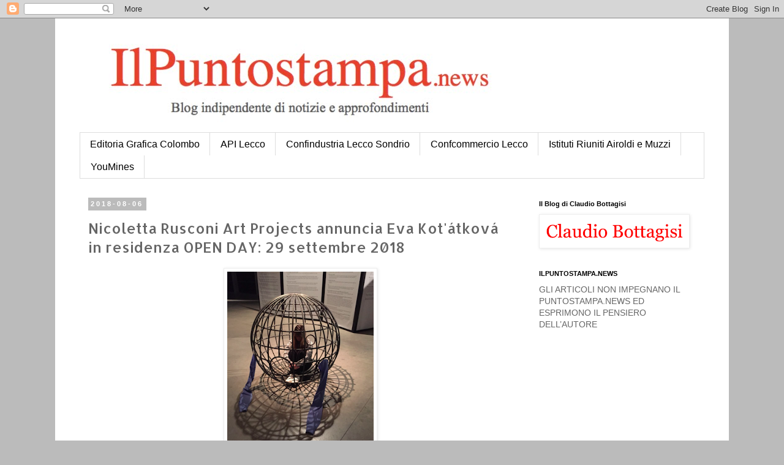

--- FILE ---
content_type: text/html; charset=UTF-8
request_url: https://www.ilpuntostampa.news/2018/08/nicoletta-rusconi-art-projects-annuncia.html
body_size: 10170
content:
<!DOCTYPE html>
<html class='v2' dir='ltr' lang='it'>
<head>
<link href='https://www.blogger.com/static/v1/widgets/335934321-css_bundle_v2.css' rel='stylesheet' type='text/css'/>
<meta content='width=1100' name='viewport'/>
<meta content='text/html; charset=UTF-8' http-equiv='Content-Type'/>
<meta content='blogger' name='generator'/>
<link href='https://www.ilpuntostampa.news/favicon.ico' rel='icon' type='image/x-icon'/>
<link href='https://www.ilpuntostampa.news/2018/08/nicoletta-rusconi-art-projects-annuncia.html' rel='canonical'/>
<link rel="alternate" type="application/atom+xml" title="ilpuntostampa.news - Atom" href="https://www.ilpuntostampa.news/feeds/posts/default" />
<link rel="alternate" type="application/rss+xml" title="ilpuntostampa.news - RSS" href="https://www.ilpuntostampa.news/feeds/posts/default?alt=rss" />
<link rel="service.post" type="application/atom+xml" title="ilpuntostampa.news - Atom" href="https://www.blogger.com/feeds/1066723080869837275/posts/default" />

<link rel="alternate" type="application/atom+xml" title="ilpuntostampa.news - Atom" href="https://www.ilpuntostampa.news/feeds/5171623057202007507/comments/default" />
<!--Can't find substitution for tag [blog.ieCssRetrofitLinks]-->
<link href='https://blogger.googleusercontent.com/img/b/R29vZ2xl/AVvXsEgCPrMtCSpJYv5gvikwHCZjTCGk4N4xD2ImvzoEbF4GKIV8dPDhF77T0SEHtHSe46VYaT0Zkz2hoc-fmoBJSyCDl9T7DTggoOwWici_zNewBmMNX9vAJ2dU8OrwQwLXiXEeeIk-PCUg6B4/s320/Schermata+2018-07-30+alle+16.28.27.png' rel='image_src'/>
<meta content='https://www.ilpuntostampa.news/2018/08/nicoletta-rusconi-art-projects-annuncia.html' property='og:url'/>
<meta content='Nicoletta Rusconi Art Projects annuncia  Eva Kot&#39;átková in residenza OPEN DAY: 29 settembre 2018  ' property='og:title'/>
<meta content='' property='og:description'/>
<meta content='https://blogger.googleusercontent.com/img/b/R29vZ2xl/AVvXsEgCPrMtCSpJYv5gvikwHCZjTCGk4N4xD2ImvzoEbF4GKIV8dPDhF77T0SEHtHSe46VYaT0Zkz2hoc-fmoBJSyCDl9T7DTggoOwWici_zNewBmMNX9vAJ2dU8OrwQwLXiXEeeIk-PCUg6B4/w1200-h630-p-k-no-nu/Schermata+2018-07-30+alle+16.28.27.png' property='og:image'/>
<title>ilpuntostampa.news: Nicoletta Rusconi Art Projects annuncia  Eva Kot'átková in residenza OPEN DAY: 29 settembre 2018  </title>
<style type='text/css'>@font-face{font-family:'Allerta';font-style:normal;font-weight:400;font-display:swap;src:url(//fonts.gstatic.com/s/allerta/v19/TwMO-IAHRlkbx940YnYXSCiN9uc.woff2)format('woff2');unicode-range:U+0000-00FF,U+0131,U+0152-0153,U+02BB-02BC,U+02C6,U+02DA,U+02DC,U+0304,U+0308,U+0329,U+2000-206F,U+20AC,U+2122,U+2191,U+2193,U+2212,U+2215,U+FEFF,U+FFFD;}</style>
<style id='page-skin-1' type='text/css'><!--
/*
-----------------------------------------------
Blogger Template Style
Name:     Simple
Designer: Blogger
URL:      www.blogger.com
----------------------------------------------- */
/* Content
----------------------------------------------- */
body {
font: normal normal 14px 'Trebuchet MS', Trebuchet, Verdana, sans-serif;
color: #666666;
background: #bbbbbb none no-repeat scroll center center;
padding: 0 0 0 0;
}
html body .region-inner {
min-width: 0;
max-width: 100%;
width: auto;
}
h2 {
font-size: 22px;
}
a:link {
text-decoration:none;
color: #2288bb;
}
a:visited {
text-decoration:none;
color: #888888;
}
a:hover {
text-decoration:underline;
color: #33aaff;
}
.body-fauxcolumn-outer .fauxcolumn-inner {
background: transparent none repeat scroll top left;
_background-image: none;
}
.body-fauxcolumn-outer .cap-top {
position: absolute;
z-index: 1;
height: 400px;
width: 100%;
}
.body-fauxcolumn-outer .cap-top .cap-left {
width: 100%;
background: transparent none repeat-x scroll top left;
_background-image: none;
}
.content-outer {
-moz-box-shadow: 0 0 0 rgba(0, 0, 0, .15);
-webkit-box-shadow: 0 0 0 rgba(0, 0, 0, .15);
-goog-ms-box-shadow: 0 0 0 #333333;
box-shadow: 0 0 0 rgba(0, 0, 0, .15);
margin-bottom: 1px;
}
.content-inner {
padding: 10px 40px;
}
.content-inner {
background-color: #ffffff;
}
/* Header
----------------------------------------------- */
.header-outer {
background: rgba(0, 0, 0, 0) none repeat-x scroll 0 -400px;
_background-image: none;
}
.Header h1 {
font: normal normal 40px 'Trebuchet MS',Trebuchet,Verdana,sans-serif;
color: #000000;
text-shadow: 0 0 0 rgba(0, 0, 0, .2);
}
.Header h1 a {
color: #000000;
}
.Header .description {
font-size: 18px;
color: #000000;
}
.header-inner .Header .titlewrapper {
padding: 22px 0;
}
.header-inner .Header .descriptionwrapper {
padding: 0 0;
}
/* Tabs
----------------------------------------------- */
.tabs-inner .section:first-child {
border-top: 0 solid #dddddd;
}
.tabs-inner .section:first-child ul {
margin-top: -1px;
border-top: 1px solid #dddddd;
border-left: 1px solid #dddddd;
border-right: 1px solid #dddddd;
}
.tabs-inner .widget ul {
background: rgba(0, 0, 0, 0) none repeat-x scroll 0 -800px;
_background-image: none;
border-bottom: 1px solid #dddddd;
margin-top: 0;
margin-left: -30px;
margin-right: -30px;
}
.tabs-inner .widget li a {
display: inline-block;
padding: .6em 1em;
font: normal normal 16px 'Trebuchet MS', Trebuchet, Verdana, sans-serif;
color: #000000;
border-left: 1px solid #ffffff;
border-right: 1px solid #dddddd;
}
.tabs-inner .widget li:first-child a {
border-left: none;
}
.tabs-inner .widget li.selected a, .tabs-inner .widget li a:hover {
color: #000000;
background-color: #eeeeee;
text-decoration: none;
}
/* Columns
----------------------------------------------- */
.main-outer {
border-top: 0 solid rgba(0, 0, 0, 0);
}
.fauxcolumn-left-outer .fauxcolumn-inner {
border-right: 1px solid rgba(0, 0, 0, 0);
}
.fauxcolumn-right-outer .fauxcolumn-inner {
border-left: 1px solid rgba(0, 0, 0, 0);
}
/* Headings
----------------------------------------------- */
div.widget > h2,
div.widget h2.title {
margin: 0 0 1em 0;
font: normal bold 11px 'Trebuchet MS',Trebuchet,Verdana,sans-serif;
color: #000000;
}
/* Widgets
----------------------------------------------- */
.widget .zippy {
color: #999999;
text-shadow: 2px 2px 1px rgba(0, 0, 0, .1);
}
.widget .popular-posts ul {
list-style: none;
}
/* Posts
----------------------------------------------- */
h2.date-header {
font: normal bold 11px Arial, Tahoma, Helvetica, FreeSans, sans-serif;
}
.date-header span {
background-color: #bbbbbb;
color: #ffffff;
padding: 0.4em;
letter-spacing: 3px;
margin: inherit;
}
.main-inner {
padding-top: 35px;
padding-bottom: 65px;
}
.main-inner .column-center-inner {
padding: 0 0;
}
.main-inner .column-center-inner .section {
margin: 0 1em;
}
.post {
margin: 0 0 45px 0;
}
h3.post-title, .comments h4 {
font: normal normal 24px Allerta;
margin: .75em 0 0;
}
.post-body {
font-size: 110%;
line-height: 1.4;
position: relative;
}
.post-body img, .post-body .tr-caption-container, .Profile img, .Image img,
.BlogList .item-thumbnail img {
padding: 2px;
background: #ffffff;
border: 1px solid #eeeeee;
-moz-box-shadow: 1px 1px 5px rgba(0, 0, 0, .1);
-webkit-box-shadow: 1px 1px 5px rgba(0, 0, 0, .1);
box-shadow: 1px 1px 5px rgba(0, 0, 0, .1);
}
.post-body img, .post-body .tr-caption-container {
padding: 5px;
}
.post-body .tr-caption-container {
color: #666666;
}
.post-body .tr-caption-container img {
padding: 0;
background: transparent;
border: none;
-moz-box-shadow: 0 0 0 rgba(0, 0, 0, .1);
-webkit-box-shadow: 0 0 0 rgba(0, 0, 0, .1);
box-shadow: 0 0 0 rgba(0, 0, 0, .1);
}
.post-header {
margin: 0 0 1.5em;
line-height: 1.6;
font-size: 90%;
}
.post-footer {
margin: 20px -2px 0;
padding: 5px 10px;
color: #666666;
background-color: #eeeeee;
border-bottom: 1px solid #eeeeee;
line-height: 1.6;
font-size: 90%;
}
#comments .comment-author {
padding-top: 1.5em;
border-top: 1px solid rgba(0, 0, 0, 0);
background-position: 0 1.5em;
}
#comments .comment-author:first-child {
padding-top: 0;
border-top: none;
}
.avatar-image-container {
margin: .2em 0 0;
}
#comments .avatar-image-container img {
border: 1px solid #eeeeee;
}
/* Comments
----------------------------------------------- */
.comments .comments-content .icon.blog-author {
background-repeat: no-repeat;
background-image: url([data-uri]);
}
.comments .comments-content .loadmore a {
border-top: 1px solid #999999;
border-bottom: 1px solid #999999;
}
.comments .comment-thread.inline-thread {
background-color: #eeeeee;
}
.comments .continue {
border-top: 2px solid #999999;
}
/* Accents
---------------------------------------------- */
.section-columns td.columns-cell {
border-left: 1px solid rgba(0, 0, 0, 0);
}
.blog-pager {
background: transparent url(https://resources.blogblog.com/blogblog/data/1kt/simple/paging_dot.png) repeat-x scroll top center;
}
.blog-pager-older-link, .home-link,
.blog-pager-newer-link {
background-color: #ffffff;
padding: 5px;
}
.footer-outer {
border-top: 1px dashed #bbbbbb;
}
/* Mobile
----------------------------------------------- */
body.mobile  {
background-size: auto;
}
.mobile .body-fauxcolumn-outer {
background: transparent none repeat scroll top left;
}
.mobile .body-fauxcolumn-outer .cap-top {
background-size: 100% auto;
}
.mobile .content-outer {
-webkit-box-shadow: 0 0 3px rgba(0, 0, 0, .15);
box-shadow: 0 0 3px rgba(0, 0, 0, .15);
}
.mobile .tabs-inner .widget ul {
margin-left: 0;
margin-right: 0;
}
.mobile .post {
margin: 0;
}
.mobile .main-inner .column-center-inner .section {
margin: 0;
}
.mobile .date-header span {
padding: 0.1em 10px;
margin: 0 -10px;
}
.mobile h3.post-title {
margin: 0;
}
.mobile .blog-pager {
background: transparent none no-repeat scroll top center;
}
.mobile .footer-outer {
border-top: none;
}
.mobile .main-inner, .mobile .footer-inner {
background-color: #ffffff;
}
.mobile-index-contents {
color: #666666;
}
.mobile-link-button {
background-color: #2288bb;
}
.mobile-link-button a:link, .mobile-link-button a:visited {
color: #ffffff;
}
.mobile .tabs-inner .section:first-child {
border-top: none;
}
.mobile .tabs-inner .PageList .widget-content {
background-color: #eeeeee;
color: #000000;
border-top: 1px solid #dddddd;
border-bottom: 1px solid #dddddd;
}
.mobile .tabs-inner .PageList .widget-content .pagelist-arrow {
border-left: 1px solid #dddddd;
}

--></style>
<style id='template-skin-1' type='text/css'><!--
body {
min-width: 1100px;
}
.content-outer, .content-fauxcolumn-outer, .region-inner {
min-width: 1100px;
max-width: 1100px;
_width: 1100px;
}
.main-inner .columns {
padding-left: 0px;
padding-right: 300px;
}
.main-inner .fauxcolumn-center-outer {
left: 0px;
right: 300px;
/* IE6 does not respect left and right together */
_width: expression(this.parentNode.offsetWidth -
parseInt("0px") -
parseInt("300px") + 'px');
}
.main-inner .fauxcolumn-left-outer {
width: 0px;
}
.main-inner .fauxcolumn-right-outer {
width: 300px;
}
.main-inner .column-left-outer {
width: 0px;
right: 100%;
margin-left: -0px;
}
.main-inner .column-right-outer {
width: 300px;
margin-right: -300px;
}
#layout {
min-width: 0;
}
#layout .content-outer {
min-width: 0;
width: 800px;
}
#layout .region-inner {
min-width: 0;
width: auto;
}
body#layout div.add_widget {
padding: 8px;
}
body#layout div.add_widget a {
margin-left: 32px;
}
--></style>
<link href='https://www.blogger.com/dyn-css/authorization.css?targetBlogID=1066723080869837275&amp;zx=7c0b45b1-b91b-4ec5-8cfe-0159a5278860' media='none' onload='if(media!=&#39;all&#39;)media=&#39;all&#39;' rel='stylesheet'/><noscript><link href='https://www.blogger.com/dyn-css/authorization.css?targetBlogID=1066723080869837275&amp;zx=7c0b45b1-b91b-4ec5-8cfe-0159a5278860' rel='stylesheet'/></noscript>
<meta name='google-adsense-platform-account' content='ca-host-pub-1556223355139109'/>
<meta name='google-adsense-platform-domain' content='blogspot.com'/>

</head>
<body class='loading variant-simplysimple'>
<div class='navbar section' id='navbar' name='Navbar'><div class='widget Navbar' data-version='1' id='Navbar1'><script type="text/javascript">
    function setAttributeOnload(object, attribute, val) {
      if(window.addEventListener) {
        window.addEventListener('load',
          function(){ object[attribute] = val; }, false);
      } else {
        window.attachEvent('onload', function(){ object[attribute] = val; });
      }
    }
  </script>
<div id="navbar-iframe-container"></div>
<script type="text/javascript" src="https://apis.google.com/js/platform.js"></script>
<script type="text/javascript">
      gapi.load("gapi.iframes:gapi.iframes.style.bubble", function() {
        if (gapi.iframes && gapi.iframes.getContext) {
          gapi.iframes.getContext().openChild({
              url: 'https://www.blogger.com/navbar/1066723080869837275?po\x3d5171623057202007507\x26origin\x3dhttps://www.ilpuntostampa.news',
              where: document.getElementById("navbar-iframe-container"),
              id: "navbar-iframe"
          });
        }
      });
    </script><script type="text/javascript">
(function() {
var script = document.createElement('script');
script.type = 'text/javascript';
script.src = '//pagead2.googlesyndication.com/pagead/js/google_top_exp.js';
var head = document.getElementsByTagName('head')[0];
if (head) {
head.appendChild(script);
}})();
</script>
</div></div>
<div class='body-fauxcolumns'>
<div class='fauxcolumn-outer body-fauxcolumn-outer'>
<div class='cap-top'>
<div class='cap-left'></div>
<div class='cap-right'></div>
</div>
<div class='fauxborder-left'>
<div class='fauxborder-right'></div>
<div class='fauxcolumn-inner'>
</div>
</div>
<div class='cap-bottom'>
<div class='cap-left'></div>
<div class='cap-right'></div>
</div>
</div>
</div>
<div class='content'>
<div class='content-fauxcolumns'>
<div class='fauxcolumn-outer content-fauxcolumn-outer'>
<div class='cap-top'>
<div class='cap-left'></div>
<div class='cap-right'></div>
</div>
<div class='fauxborder-left'>
<div class='fauxborder-right'></div>
<div class='fauxcolumn-inner'>
</div>
</div>
<div class='cap-bottom'>
<div class='cap-left'></div>
<div class='cap-right'></div>
</div>
</div>
</div>
<div class='content-outer'>
<div class='content-cap-top cap-top'>
<div class='cap-left'></div>
<div class='cap-right'></div>
</div>
<div class='fauxborder-left content-fauxborder-left'>
<div class='fauxborder-right content-fauxborder-right'></div>
<div class='content-inner'>
<header>
<div class='header-outer'>
<div class='header-cap-top cap-top'>
<div class='cap-left'></div>
<div class='cap-right'></div>
</div>
<div class='fauxborder-left header-fauxborder-left'>
<div class='fauxborder-right header-fauxborder-right'></div>
<div class='region-inner header-inner'>
<div class='header section' id='header' name='Intestazione'><div class='widget Header' data-version='1' id='Header1'>
<div id='header-inner'>
<a href='https://www.ilpuntostampa.news/' style='display: block'>
<img alt='ilpuntostampa.news' height='177px; ' id='Header1_headerimg' src='https://blogger.googleusercontent.com/img/b/R29vZ2xl/AVvXsEjbQbEfVRIBEQ7g6aX8IlYmkw3Lod3nJ5PgSdkFzUTd6KWq_KqlYQWLh2DoV7a7ZcCGMCB5IV3jSzy3OyxMi1YhMcOqFM2XYK5bTf72oGjYT6q7QH_719vyKbfREA55SAOCUvvRKWZjXs6K/s1600/Senza+titolotestata+.jpg' style='display: block' width='715px; '/>
</a>
</div>
</div></div>
</div>
</div>
<div class='header-cap-bottom cap-bottom'>
<div class='cap-left'></div>
<div class='cap-right'></div>
</div>
</div>
</header>
<div class='tabs-outer'>
<div class='tabs-cap-top cap-top'>
<div class='cap-left'></div>
<div class='cap-right'></div>
</div>
<div class='fauxborder-left tabs-fauxborder-left'>
<div class='fauxborder-right tabs-fauxborder-right'></div>
<div class='region-inner tabs-inner'>
<div class='tabs section' id='crosscol' name='Multi-colonne'><div class='widget PageList' data-version='1' id='PageList1'>
<h2>Confartigianato Lecco</h2>
<div class='widget-content'>
<ul>
<li>
<a href='http://www.edgcolombo.it '>Editoria Grafica Colombo</a>
</li>
<li>
<a href='http://www.api.lecco.it'>API Lecco</a>
</li>
<li>
<a href='http://www.confindustrialeccoesondrio.it'>Confindustria Lecco Sondrio </a>
</li>
<li>
<a href='https://www.confcommerciolecco.it'>Confcommercio Lecco </a>
</li>
<li>
<a href='https://www.airoldiemuzzi.it'>Istituti Riuniti Airoldi e Muzzi </a>
</li>
<li>
<a href='http://www.youmines.com'>YouMines</a>
</li>
</ul>
<div class='clear'></div>
</div>
</div></div>
<div class='tabs no-items section' id='crosscol-overflow' name='Cross-Column 2'></div>
</div>
</div>
<div class='tabs-cap-bottom cap-bottom'>
<div class='cap-left'></div>
<div class='cap-right'></div>
</div>
</div>
<div class='main-outer'>
<div class='main-cap-top cap-top'>
<div class='cap-left'></div>
<div class='cap-right'></div>
</div>
<div class='fauxborder-left main-fauxborder-left'>
<div class='fauxborder-right main-fauxborder-right'></div>
<div class='region-inner main-inner'>
<div class='columns fauxcolumns'>
<div class='fauxcolumn-outer fauxcolumn-center-outer'>
<div class='cap-top'>
<div class='cap-left'></div>
<div class='cap-right'></div>
</div>
<div class='fauxborder-left'>
<div class='fauxborder-right'></div>
<div class='fauxcolumn-inner'>
</div>
</div>
<div class='cap-bottom'>
<div class='cap-left'></div>
<div class='cap-right'></div>
</div>
</div>
<div class='fauxcolumn-outer fauxcolumn-left-outer'>
<div class='cap-top'>
<div class='cap-left'></div>
<div class='cap-right'></div>
</div>
<div class='fauxborder-left'>
<div class='fauxborder-right'></div>
<div class='fauxcolumn-inner'>
</div>
</div>
<div class='cap-bottom'>
<div class='cap-left'></div>
<div class='cap-right'></div>
</div>
</div>
<div class='fauxcolumn-outer fauxcolumn-right-outer'>
<div class='cap-top'>
<div class='cap-left'></div>
<div class='cap-right'></div>
</div>
<div class='fauxborder-left'>
<div class='fauxborder-right'></div>
<div class='fauxcolumn-inner'>
</div>
</div>
<div class='cap-bottom'>
<div class='cap-left'></div>
<div class='cap-right'></div>
</div>
</div>
<!-- corrects IE6 width calculation -->
<div class='columns-inner'>
<div class='column-center-outer'>
<div class='column-center-inner'>
<div class='main section' id='main' name='Principale'><div class='widget Blog' data-version='1' id='Blog1'>
<div class='blog-posts hfeed'>

          <div class="date-outer">
        
<h2 class='date-header'><span>2018-08-06</span></h2>

          <div class="date-posts">
        
<div class='post-outer'>
<div class='post hentry uncustomized-post-template' itemprop='blogPost' itemscope='itemscope' itemtype='http://schema.org/BlogPosting'>
<meta content='https://blogger.googleusercontent.com/img/b/R29vZ2xl/AVvXsEgCPrMtCSpJYv5gvikwHCZjTCGk4N4xD2ImvzoEbF4GKIV8dPDhF77T0SEHtHSe46VYaT0Zkz2hoc-fmoBJSyCDl9T7DTggoOwWici_zNewBmMNX9vAJ2dU8OrwQwLXiXEeeIk-PCUg6B4/s320/Schermata+2018-07-30+alle+16.28.27.png' itemprop='image_url'/>
<meta content='1066723080869837275' itemprop='blogId'/>
<meta content='5171623057202007507' itemprop='postId'/>
<a name='5171623057202007507'></a>
<h3 class='post-title entry-title' itemprop='name'>
Nicoletta Rusconi Art Projects annuncia  Eva Kot'átková in residenza OPEN DAY: 29 settembre 2018  
</h3>
<div class='post-header'>
<div class='post-header-line-1'></div>
</div>
<div class='post-body entry-content' id='post-body-5171623057202007507' itemprop='description articleBody'>
<div class="separator" style="clear: both; text-align: center;">
<a href="https://blogger.googleusercontent.com/img/b/R29vZ2xl/AVvXsEgCPrMtCSpJYv5gvikwHCZjTCGk4N4xD2ImvzoEbF4GKIV8dPDhF77T0SEHtHSe46VYaT0Zkz2hoc-fmoBJSyCDl9T7DTggoOwWici_zNewBmMNX9vAJ2dU8OrwQwLXiXEeeIk-PCUg6B4/s1600/Schermata+2018-07-30+alle+16.28.27.png" imageanchor="1" style="margin-left: 1em; margin-right: 1em;"><img border="0" data-original-height="555" data-original-width="415" height="320" src="https://blogger.googleusercontent.com/img/b/R29vZ2xl/AVvXsEgCPrMtCSpJYv5gvikwHCZjTCGk4N4xD2ImvzoEbF4GKIV8dPDhF77T0SEHtHSe46VYaT0Zkz2hoc-fmoBJSyCDl9T7DTggoOwWici_zNewBmMNX9vAJ2dU8OrwQwLXiXEeeIk-PCUg6B4/s320/Schermata+2018-07-30+alle+16.28.27.png" width="239" /></a></div>
<div style="font-family: Arial, &quot;Helvetica Neue&quot;, Helvetica, sans-serif; font-size: 12px; line-height: 16px; outline: none; text-align: justify;">
<span style="font-size: 14px; line-height: 16px; outline: none;"><strong style="outline: none;">Nicoletta Rusconi Art Projects</strong>&nbsp;annuncia con piacere la&nbsp;<strong style="outline: none;">residenza</strong>&nbsp;presso&nbsp;<strong style="outline: none;">Cascina Maria</strong>&nbsp;dell&#8217;artista&nbsp;<strong style="outline: none;">Eva Kot'átková</strong>&nbsp;(Praga, 1982) reduce dalla sua mostra personale nello spazio Shed al Pirelli HangarBicocca di Milano.</span></div>
<div style="font-family: Arial, &quot;Helvetica Neue&quot;, Helvetica, sans-serif; font-size: 12px; line-height: 16px; outline: none; text-align: justify;">
<span style="font-size: 14px; line-height: 16px; outline: none;">Iniziata a metà luglio, quest&#8217;esperienza, si concluderà con una mostra in collaborazione con la galleria&nbsp;<strong style="outline: none;">Meyer Riegger</strong>&nbsp;(Berlino, Karlsruhe) che inaugurerà il prossimo&nbsp;<strong style="outline: none;">29 settembre 2018</strong>&nbsp;con un&nbsp;<strong style="outline: none;">Open Day</strong>.</span></div>
<a name="more"></a><br />
<div style="font-family: Arial, &quot;Helvetica Neue&quot;, Helvetica, sans-serif; font-size: 12px; line-height: 16px; outline: none; text-align: justify;">
<br style="outline: none;" /><span style="font-size: 14px; line-height: 16px; outline: none;">L&#8217;artista realizzerà una nuova opera site-specific pensata appositamente per il parco di Cascina Maria; la Project Room ospiterà invece una selezione di piccole sculture e collage che andranno a integrare la panoramica sull&#8217;indagine dell&#8217;artista ceca.</span></div>
<div style="font-family: Arial, &quot;Helvetica Neue&quot;, Helvetica, sans-serif; font-size: 12px; line-height: 16px; outline: none; text-align: justify;">
<span style="font-size: 14px; line-height: 16px; outline: none;">Una scultura, proveniente dalla mostra&nbsp;<em style="outline: none;">The Dream Machine is Asleep,</em>&nbsp;la personale dell'artista al&nbsp;Pirelli HangarBicocca di Milano appena&nbsp;conclusasi, andrà inoltre ad arricchire il parco di sculture della Cascina che può già valersi di opere di importanti artisti italiani e internazionali grazie alla collaborazione con le gallerie&nbsp;<strong style="outline: none;">Fumagalli</strong>,&nbsp;<strong style="outline: none;">Kaufman</strong><strong style="outline: none;">Repetto</strong>,&nbsp;<strong style="outline: none;">Francesca Minini</strong>,&nbsp;<strong style="outline: none;">Massimo Minini</strong>,&nbsp;<strong style="outline: none;">Monitor</strong>,&nbsp;<strong style="outline: none;">Studio G7</strong>.</span></div>
<div style="font-family: Arial, &quot;Helvetica Neue&quot;, Helvetica, sans-serif; font-size: 12px; line-height: 16px; outline: none; text-align: justify;">
&nbsp;</div>
<div style="font-family: Arial, &quot;Helvetica Neue&quot;, Helvetica, sans-serif; font-size: 12px; line-height: 16px; outline: none; text-align: justify;">
<span style="font-size: 14px; line-height: 16px; outline: none;">In occasione della mostra di&nbsp;<strong style="outline: none;">Eva Kot'átková</strong>&nbsp;e dell&#8217;Open Day del 29 settembre, sarà presentata anche l&#8217;installazione&nbsp;<em style="outline: none;">Red Blood</em>&nbsp;di&nbsp;<strong style="outline: none;">Letizia Cariello</strong>. &nbsp;L&#8217;artista, intervenendo sugli elementi naturali, con una cima nautica rossa, avviluppa e tiene uniti tre grandi fusti d'albero ai margini del parco di Cascina Maria.&nbsp;</span></div>
<div style="font-family: Arial, &quot;Helvetica Neue&quot;, Helvetica, sans-serif; font-size: 12px; line-height: 16px; outline: none; text-align: justify;">
<span style="font-size: 14px; line-height: 16px; outline: none;">Questo&nbsp;filo rosso&nbsp;si estenderà e occuperà - sebbene in diverse forme, materiali e dimensioni - parte degli spazi interni dell&#8217;edifico, creando così una connessione tra esterno ed interno, tra natura e spazio abitato.&nbsp;</span></div>
<div style='clear: both;'></div>
</div>
<div class='post-footer'>
<div class='post-footer-line post-footer-line-1'>
<span class='post-author vcard'>
Pubblicato da
<span class='fn' itemprop='author' itemscope='itemscope' itemtype='http://schema.org/Person'>
<span itemprop='name'>www.ilpuntostampa.news</span>
</span>
</span>
<span class='post-timestamp'>
alle
<meta content='https://www.ilpuntostampa.news/2018/08/nicoletta-rusconi-art-projects-annuncia.html' itemprop='url'/>
<a class='timestamp-link' href='https://www.ilpuntostampa.news/2018/08/nicoletta-rusconi-art-projects-annuncia.html' rel='bookmark' title='permanent link'><abbr class='published' itemprop='datePublished' title='2018-08-06T17:00:00+02:00'>17:00:00</abbr></a>
</span>
<span class='post-comment-link'>
</span>
<span class='post-icons'>
<span class='item-control blog-admin pid-2105839127'>
<a href='https://www.blogger.com/post-edit.g?blogID=1066723080869837275&postID=5171623057202007507&from=pencil' title='Modifica post'>
<img alt='' class='icon-action' height='18' src='https://resources.blogblog.com/img/icon18_edit_allbkg.gif' width='18'/>
</a>
</span>
</span>
<div class='post-share-buttons goog-inline-block'>
<a class='goog-inline-block share-button sb-email' href='https://www.blogger.com/share-post.g?blogID=1066723080869837275&postID=5171623057202007507&target=email' target='_blank' title='Invia tramite email'><span class='share-button-link-text'>Invia tramite email</span></a><a class='goog-inline-block share-button sb-blog' href='https://www.blogger.com/share-post.g?blogID=1066723080869837275&postID=5171623057202007507&target=blog' onclick='window.open(this.href, "_blank", "height=270,width=475"); return false;' target='_blank' title='Postalo sul blog'><span class='share-button-link-text'>Postalo sul blog</span></a><a class='goog-inline-block share-button sb-twitter' href='https://www.blogger.com/share-post.g?blogID=1066723080869837275&postID=5171623057202007507&target=twitter' target='_blank' title='Condividi su X'><span class='share-button-link-text'>Condividi su X</span></a><a class='goog-inline-block share-button sb-facebook' href='https://www.blogger.com/share-post.g?blogID=1066723080869837275&postID=5171623057202007507&target=facebook' onclick='window.open(this.href, "_blank", "height=430,width=640"); return false;' target='_blank' title='Condividi su Facebook'><span class='share-button-link-text'>Condividi su Facebook</span></a><a class='goog-inline-block share-button sb-pinterest' href='https://www.blogger.com/share-post.g?blogID=1066723080869837275&postID=5171623057202007507&target=pinterest' target='_blank' title='Condividi su Pinterest'><span class='share-button-link-text'>Condividi su Pinterest</span></a>
</div>
</div>
<div class='post-footer-line post-footer-line-2'>
<span class='post-labels'>
</span>
</div>
<div class='post-footer-line post-footer-line-3'>
<span class='post-location'>
</span>
</div>
</div>
</div>
<div class='comments' id='comments'>
<a name='comments'></a>
<h4>Nessun commento:</h4>
<div id='Blog1_comments-block-wrapper'>
<dl class='avatar-comment-indent' id='comments-block'>
</dl>
</div>
<p class='comment-footer'>
<div class='comment-form'>
<a name='comment-form'></a>
<h4 id='comment-post-message'>Posta un commento</h4>
<p>
</p>
<a href='https://www.blogger.com/comment/frame/1066723080869837275?po=5171623057202007507&hl=it&saa=85391&origin=https://www.ilpuntostampa.news' id='comment-editor-src'></a>
<iframe allowtransparency='true' class='blogger-iframe-colorize blogger-comment-from-post' frameborder='0' height='410px' id='comment-editor' name='comment-editor' src='' width='100%'></iframe>
<script src='https://www.blogger.com/static/v1/jsbin/2830521187-comment_from_post_iframe.js' type='text/javascript'></script>
<script type='text/javascript'>
      BLOG_CMT_createIframe('https://www.blogger.com/rpc_relay.html');
    </script>
</div>
</p>
</div>
</div>

        </div></div>
      
</div>
<div class='blog-pager' id='blog-pager'>
<span id='blog-pager-newer-link'>
<a class='blog-pager-newer-link' href='https://www.ilpuntostampa.news/2018/08/mostra-100-sfumature-di-viole-seconda.html' id='Blog1_blog-pager-newer-link' title='Post più recente'>Post più recente</a>
</span>
<span id='blog-pager-older-link'>
<a class='blog-pager-older-link' href='https://www.ilpuntostampa.news/2018/08/occupazione-3-di-assunzioni-in-un-anno.html' id='Blog1_blog-pager-older-link' title='Post più vecchio'>Post più vecchio</a>
</span>
<a class='home-link' href='https://www.ilpuntostampa.news/'>Home page</a>
</div>
<div class='clear'></div>
<div class='post-feeds'>
<div class='feed-links'>
Iscriviti a:
<a class='feed-link' href='https://www.ilpuntostampa.news/feeds/5171623057202007507/comments/default' target='_blank' type='application/atom+xml'>Commenti sul post (Atom)</a>
</div>
</div>
</div></div>
</div>
</div>
<div class='column-left-outer'>
<div class='column-left-inner'>
<aside>
</aside>
</div>
</div>
<div class='column-right-outer'>
<div class='column-right-inner'>
<aside>
<div class='sidebar section' id='sidebar-right-1'><div class='widget Image' data-version='1' id='Image21'>
<h2>Il Blog di Claudio Bottagisi</h2>
<div class='widget-content'>
<a href='https://www.claudiobottagisi.com'>
<img alt='Il Blog di Claudio Bottagisi' height='50' id='Image21_img' src='https://blogger.googleusercontent.com/img/b/R29vZ2xl/AVvXsEhQUxvPSgQm9O-58MxCCccGsoGpm63DYZFKZf3Sw1JIYUKG7flIMS2CAn95AOZkVu4cM0K3xT_-vGdRauIygnwIX7ia8bhZ2HMtl874lrfsJao6-NAMt65L9Q0R8LOwYhXVVhfDS8h5dMs/s240/Schermata+2018-12-21+alle+13.55.38.png' width='240'/>
</a>
<br/>
</div>
<div class='clear'></div>
</div><div class='widget Text' data-version='1' id='Text1'>
<h2 class='title'>ILPUNTOSTAMPA.NEWS</h2>
<div class='widget-content'>
GLI ARTICOLI NON IMPEGNANO IL PUNTOSTAMPA.NEWS ED ESPRIMONO IL PENSIERO DELL&#8217;AUTORE
</div>
<div class='clear'></div>
</div></div>
</aside>
</div>
</div>
</div>
<div style='clear: both'></div>
<!-- columns -->
</div>
<!-- main -->
</div>
</div>
<div class='main-cap-bottom cap-bottom'>
<div class='cap-left'></div>
<div class='cap-right'></div>
</div>
</div>
<footer>
<div class='footer-outer'>
<div class='footer-cap-top cap-top'>
<div class='cap-left'></div>
<div class='cap-right'></div>
</div>
<div class='fauxborder-left footer-fauxborder-left'>
<div class='fauxborder-right footer-fauxborder-right'></div>
<div class='region-inner footer-inner'>
<div class='foot no-items section' id='footer-1'></div>
<table border='0' cellpadding='0' cellspacing='0' class='section-columns columns-3'>
<tbody>
<tr>
<td class='first columns-cell'>
<div class='foot no-items section' id='footer-2-1'></div>
</td>
<td class='columns-cell'>
<div class='foot no-items section' id='footer-2-2'></div>
</td>
<td class='columns-cell'>
<div class='foot no-items section' id='footer-2-3'></div>
</td>
</tr>
</tbody>
</table>
<!-- outside of the include in order to lock Attribution widget -->
<div class='foot section' id='footer-3' name='Piè di pagina'><div class='widget Attribution' data-version='1' id='Attribution1'>
<div class='widget-content' style='text-align: center;'>
RM Media - p.iva  10164390964 - mail.redazione@ilpuntostampa.biz   . Tema Semplice. Powered by <a href='https://www.blogger.com' target='_blank'>Blogger</a>.
</div>
<div class='clear'></div>
</div></div>
</div>
</div>
<div class='footer-cap-bottom cap-bottom'>
<div class='cap-left'></div>
<div class='cap-right'></div>
</div>
</div>
</footer>
<!-- content -->
</div>
</div>
<div class='content-cap-bottom cap-bottom'>
<div class='cap-left'></div>
<div class='cap-right'></div>
</div>
</div>
</div>
<script type='text/javascript'>
    window.setTimeout(function() {
        document.body.className = document.body.className.replace('loading', '');
      }, 10);
  </script>

<script type="text/javascript" src="https://www.blogger.com/static/v1/widgets/2028843038-widgets.js"></script>
<script type='text/javascript'>
window['__wavt'] = 'AOuZoY79PuEa6PgbxyVXx8XF25y8_LP94A:1768932409504';_WidgetManager._Init('//www.blogger.com/rearrange?blogID\x3d1066723080869837275','//www.ilpuntostampa.news/2018/08/nicoletta-rusconi-art-projects-annuncia.html','1066723080869837275');
_WidgetManager._SetDataContext([{'name': 'blog', 'data': {'blogId': '1066723080869837275', 'title': 'ilpuntostampa.news', 'url': 'https://www.ilpuntostampa.news/2018/08/nicoletta-rusconi-art-projects-annuncia.html', 'canonicalUrl': 'https://www.ilpuntostampa.news/2018/08/nicoletta-rusconi-art-projects-annuncia.html', 'homepageUrl': 'https://www.ilpuntostampa.news/', 'searchUrl': 'https://www.ilpuntostampa.news/search', 'canonicalHomepageUrl': 'https://www.ilpuntostampa.news/', 'blogspotFaviconUrl': 'https://www.ilpuntostampa.news/favicon.ico', 'bloggerUrl': 'https://www.blogger.com', 'hasCustomDomain': true, 'httpsEnabled': true, 'enabledCommentProfileImages': true, 'gPlusViewType': 'FILTERED_POSTMOD', 'adultContent': false, 'analyticsAccountNumber': '', 'encoding': 'UTF-8', 'locale': 'it', 'localeUnderscoreDelimited': 'it', 'languageDirection': 'ltr', 'isPrivate': false, 'isMobile': false, 'isMobileRequest': false, 'mobileClass': '', 'isPrivateBlog': false, 'isDynamicViewsAvailable': true, 'feedLinks': '\x3clink rel\x3d\x22alternate\x22 type\x3d\x22application/atom+xml\x22 title\x3d\x22ilpuntostampa.news - Atom\x22 href\x3d\x22https://www.ilpuntostampa.news/feeds/posts/default\x22 /\x3e\n\x3clink rel\x3d\x22alternate\x22 type\x3d\x22application/rss+xml\x22 title\x3d\x22ilpuntostampa.news - RSS\x22 href\x3d\x22https://www.ilpuntostampa.news/feeds/posts/default?alt\x3drss\x22 /\x3e\n\x3clink rel\x3d\x22service.post\x22 type\x3d\x22application/atom+xml\x22 title\x3d\x22ilpuntostampa.news - Atom\x22 href\x3d\x22https://www.blogger.com/feeds/1066723080869837275/posts/default\x22 /\x3e\n\n\x3clink rel\x3d\x22alternate\x22 type\x3d\x22application/atom+xml\x22 title\x3d\x22ilpuntostampa.news - Atom\x22 href\x3d\x22https://www.ilpuntostampa.news/feeds/5171623057202007507/comments/default\x22 /\x3e\n', 'meTag': '', 'adsenseHostId': 'ca-host-pub-1556223355139109', 'adsenseHasAds': false, 'adsenseAutoAds': false, 'boqCommentIframeForm': true, 'loginRedirectParam': '', 'view': '', 'dynamicViewsCommentsSrc': '//www.blogblog.com/dynamicviews/4224c15c4e7c9321/js/comments.js', 'dynamicViewsScriptSrc': '//www.blogblog.com/dynamicviews/6e0d22adcfa5abea', 'plusOneApiSrc': 'https://apis.google.com/js/platform.js', 'disableGComments': true, 'interstitialAccepted': false, 'sharing': {'platforms': [{'name': 'Ottieni link', 'key': 'link', 'shareMessage': 'Ottieni link', 'target': ''}, {'name': 'Facebook', 'key': 'facebook', 'shareMessage': 'Condividi in Facebook', 'target': 'facebook'}, {'name': 'Postalo sul blog', 'key': 'blogThis', 'shareMessage': 'Postalo sul blog', 'target': 'blog'}, {'name': 'X', 'key': 'twitter', 'shareMessage': 'Condividi in X', 'target': 'twitter'}, {'name': 'Pinterest', 'key': 'pinterest', 'shareMessage': 'Condividi in Pinterest', 'target': 'pinterest'}, {'name': 'Email', 'key': 'email', 'shareMessage': 'Email', 'target': 'email'}], 'disableGooglePlus': true, 'googlePlusShareButtonWidth': 0, 'googlePlusBootstrap': '\x3cscript type\x3d\x22text/javascript\x22\x3ewindow.___gcfg \x3d {\x27lang\x27: \x27it\x27};\x3c/script\x3e'}, 'hasCustomJumpLinkMessage': false, 'jumpLinkMessage': 'Continua a leggere', 'pageType': 'item', 'postId': '5171623057202007507', 'postImageThumbnailUrl': 'https://blogger.googleusercontent.com/img/b/R29vZ2xl/AVvXsEgCPrMtCSpJYv5gvikwHCZjTCGk4N4xD2ImvzoEbF4GKIV8dPDhF77T0SEHtHSe46VYaT0Zkz2hoc-fmoBJSyCDl9T7DTggoOwWici_zNewBmMNX9vAJ2dU8OrwQwLXiXEeeIk-PCUg6B4/s72-c/Schermata+2018-07-30+alle+16.28.27.png', 'postImageUrl': 'https://blogger.googleusercontent.com/img/b/R29vZ2xl/AVvXsEgCPrMtCSpJYv5gvikwHCZjTCGk4N4xD2ImvzoEbF4GKIV8dPDhF77T0SEHtHSe46VYaT0Zkz2hoc-fmoBJSyCDl9T7DTggoOwWici_zNewBmMNX9vAJ2dU8OrwQwLXiXEeeIk-PCUg6B4/s320/Schermata+2018-07-30+alle+16.28.27.png', 'pageName': 'Nicoletta Rusconi Art Projects annuncia  Eva Kot\x27\xe1tkov\xe1 in residenza OPEN DAY: 29 settembre 2018  ', 'pageTitle': 'ilpuntostampa.news: Nicoletta Rusconi Art Projects annuncia  Eva Kot\x27\xe1tkov\xe1 in residenza OPEN DAY: 29 settembre 2018  ', 'metaDescription': ''}}, {'name': 'features', 'data': {}}, {'name': 'messages', 'data': {'edit': 'Modifica', 'linkCopiedToClipboard': 'Link copiato negli appunti.', 'ok': 'OK', 'postLink': 'Link del post'}}, {'name': 'template', 'data': {'name': 'Simple', 'localizedName': 'Semplice', 'isResponsive': false, 'isAlternateRendering': false, 'isCustom': false, 'variant': 'simplysimple', 'variantId': 'simplysimple'}}, {'name': 'view', 'data': {'classic': {'name': 'classic', 'url': '?view\x3dclassic'}, 'flipcard': {'name': 'flipcard', 'url': '?view\x3dflipcard'}, 'magazine': {'name': 'magazine', 'url': '?view\x3dmagazine'}, 'mosaic': {'name': 'mosaic', 'url': '?view\x3dmosaic'}, 'sidebar': {'name': 'sidebar', 'url': '?view\x3dsidebar'}, 'snapshot': {'name': 'snapshot', 'url': '?view\x3dsnapshot'}, 'timeslide': {'name': 'timeslide', 'url': '?view\x3dtimeslide'}, 'isMobile': false, 'title': 'Nicoletta Rusconi Art Projects annuncia  Eva Kot\x27\xe1tkov\xe1 in residenza OPEN DAY: 29 settembre 2018  ', 'description': '', 'featuredImage': 'https://blogger.googleusercontent.com/img/b/R29vZ2xl/AVvXsEgCPrMtCSpJYv5gvikwHCZjTCGk4N4xD2ImvzoEbF4GKIV8dPDhF77T0SEHtHSe46VYaT0Zkz2hoc-fmoBJSyCDl9T7DTggoOwWici_zNewBmMNX9vAJ2dU8OrwQwLXiXEeeIk-PCUg6B4/s320/Schermata+2018-07-30+alle+16.28.27.png', 'url': 'https://www.ilpuntostampa.news/2018/08/nicoletta-rusconi-art-projects-annuncia.html', 'type': 'item', 'isSingleItem': true, 'isMultipleItems': false, 'isError': false, 'isPage': false, 'isPost': true, 'isHomepage': false, 'isArchive': false, 'isLabelSearch': false, 'postId': 5171623057202007507}}]);
_WidgetManager._RegisterWidget('_NavbarView', new _WidgetInfo('Navbar1', 'navbar', document.getElementById('Navbar1'), {}, 'displayModeFull'));
_WidgetManager._RegisterWidget('_HeaderView', new _WidgetInfo('Header1', 'header', document.getElementById('Header1'), {}, 'displayModeFull'));
_WidgetManager._RegisterWidget('_PageListView', new _WidgetInfo('PageList1', 'crosscol', document.getElementById('PageList1'), {'title': 'Confartigianato Lecco', 'links': [{'isCurrentPage': false, 'href': 'http://www.edgcolombo.it ', 'title': 'Editoria Grafica Colombo'}, {'isCurrentPage': false, 'href': 'http://www.api.lecco.it', 'title': 'API Lecco'}, {'isCurrentPage': false, 'href': 'http://www.confindustrialeccoesondrio.it', 'title': 'Confindustria Lecco Sondrio '}, {'isCurrentPage': false, 'href': 'https://www.confcommerciolecco.it', 'title': 'Confcommercio Lecco '}, {'isCurrentPage': false, 'href': 'https://www.airoldiemuzzi.it', 'title': 'Istituti Riuniti Airoldi e Muzzi '}, {'isCurrentPage': false, 'href': 'http://www.youmines.com', 'title': 'YouMines'}], 'mobile': false, 'showPlaceholder': true, 'hasCurrentPage': false}, 'displayModeFull'));
_WidgetManager._RegisterWidget('_BlogView', new _WidgetInfo('Blog1', 'main', document.getElementById('Blog1'), {'cmtInteractionsEnabled': false, 'lightboxEnabled': true, 'lightboxModuleUrl': 'https://www.blogger.com/static/v1/jsbin/279375648-lbx__it.js', 'lightboxCssUrl': 'https://www.blogger.com/static/v1/v-css/828616780-lightbox_bundle.css'}, 'displayModeFull'));
_WidgetManager._RegisterWidget('_ImageView', new _WidgetInfo('Image21', 'sidebar-right-1', document.getElementById('Image21'), {'resize': true}, 'displayModeFull'));
_WidgetManager._RegisterWidget('_TextView', new _WidgetInfo('Text1', 'sidebar-right-1', document.getElementById('Text1'), {}, 'displayModeFull'));
_WidgetManager._RegisterWidget('_AttributionView', new _WidgetInfo('Attribution1', 'footer-3', document.getElementById('Attribution1'), {}, 'displayModeFull'));
</script>
</body>
</html>